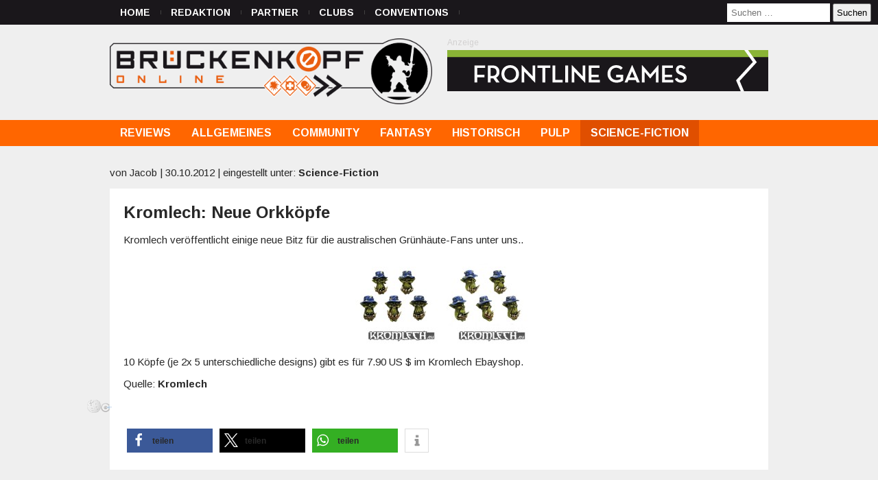

--- FILE ---
content_type: text/html; charset=UTF-8
request_url: https://www.brueckenkopf-online.com/2012/kromlech-neue-orkkopfe-2/
body_size: 15302
content:
<!DOCTYPE html>
<html lang="de">
<head>

    <meta http-equiv="Content-Type" content="text/html; charset=UTF-8"/>

    <title>Kromlech: Neue Orkköpfe  &#8211;  Brückenkopf-Online.com &#8211; das Tabletop-Hobby Portal</title>

    <meta name="viewport" content="width=device-width, initial-scale=1.0">

    <link rel="shortcut icon" href="/favicon.ico" type="image/x-icon">
    <link rel="icon" href="/favicon.ico" type="image/x-icon">

    <link href="https://fonts.googleapis.com/css?family=Arimo:400,400i,700,700i" rel="stylesheet">
    <link rel="stylesheet" type="text/css" href="https://www.brueckenkopf-online.com/wp-content/themes/brueckenkopf/css/jquery.magnific-popup.css"/>
        <link rel="pingback" href="https://www.brueckenkopf-online.com/xmlrpc.php"/>

    <!-- IE 7 and lower -->
    <!--[if lt IE 8]>
    <link rel="stylesheet" type="text/css" href="https://www.brueckenkopf-online.com/wp-content/themes/brueckenkopf/ie.css"/>
    <![endif]-->

        <meta name='robots' content='max-image-preview:large' />
<link rel='dns-prefetch' href='//v0.wordpress.com' />
<link rel="alternate" type="application/rss+xml" title="Brückenkopf-Online.com - das Tabletop-Hobby Portal &raquo; Kromlech: Neue Orkköpfe Kommentar-Feed" href="https://www.brueckenkopf-online.com/2012/kromlech-neue-orkkopfe-2/feed/" />
<link rel='stylesheet' id='style-css' href='https://www.brueckenkopf-online.com/wp-content/themes/brueckenkopf/template.css?ver=6.6.2' type='text/css' media='all' />
<link rel='stylesheet' id='wp-block-library-css' href='https://www.brueckenkopf-online.com/wp-includes/css/dist/block-library/style.css?ver=6.6.2' type='text/css' media='all' />
<link rel='stylesheet' id='mediaelement-css' href='https://www.brueckenkopf-online.com/wp-includes/js/mediaelement/mediaelementplayer-legacy.min.css?ver=4.2.17' type='text/css' media='all' />
<link rel='stylesheet' id='wp-mediaelement-css' href='https://www.brueckenkopf-online.com/wp-includes/js/mediaelement/wp-mediaelement.css?ver=6.6.2' type='text/css' media='all' />
<style id='jetpack-sharing-buttons-style-inline-css' type='text/css'>
.jetpack-sharing-buttons__services-list{display:flex;flex-direction:row;flex-wrap:wrap;gap:0;list-style-type:none;margin:5px;padding:0}.jetpack-sharing-buttons__services-list.has-small-icon-size{font-size:12px}.jetpack-sharing-buttons__services-list.has-normal-icon-size{font-size:16px}.jetpack-sharing-buttons__services-list.has-large-icon-size{font-size:24px}.jetpack-sharing-buttons__services-list.has-huge-icon-size{font-size:36px}@media print{.jetpack-sharing-buttons__services-list{display:none!important}}.editor-styles-wrapper .wp-block-jetpack-sharing-buttons{gap:0;padding-inline-start:0}ul.jetpack-sharing-buttons__services-list.has-background{padding:1.25em 2.375em}
</style>
<style id='classic-theme-styles-inline-css' type='text/css'>
/**
 * These rules are needed for backwards compatibility.
 * They should match the button element rules in the base theme.json file.
 */
.wp-block-button__link {
	color: #ffffff;
	background-color: #32373c;
	border-radius: 9999px; /* 100% causes an oval, but any explicit but really high value retains the pill shape. */

	/* This needs a low specificity so it won't override the rules from the button element if defined in theme.json. */
	box-shadow: none;
	text-decoration: none;

	/* The extra 2px are added to size solids the same as the outline versions.*/
	padding: calc(0.667em + 2px) calc(1.333em + 2px);

	font-size: 1.125em;
}

.wp-block-file__button {
	background: #32373c;
	color: #ffffff;
	text-decoration: none;
}

</style>
<style id='global-styles-inline-css' type='text/css'>
:root{--wp--preset--aspect-ratio--square: 1;--wp--preset--aspect-ratio--4-3: 4/3;--wp--preset--aspect-ratio--3-4: 3/4;--wp--preset--aspect-ratio--3-2: 3/2;--wp--preset--aspect-ratio--2-3: 2/3;--wp--preset--aspect-ratio--16-9: 16/9;--wp--preset--aspect-ratio--9-16: 9/16;--wp--preset--color--black: #000000;--wp--preset--color--cyan-bluish-gray: #abb8c3;--wp--preset--color--white: #ffffff;--wp--preset--color--pale-pink: #f78da7;--wp--preset--color--vivid-red: #cf2e2e;--wp--preset--color--luminous-vivid-orange: #ff6900;--wp--preset--color--luminous-vivid-amber: #fcb900;--wp--preset--color--light-green-cyan: #7bdcb5;--wp--preset--color--vivid-green-cyan: #00d084;--wp--preset--color--pale-cyan-blue: #8ed1fc;--wp--preset--color--vivid-cyan-blue: #0693e3;--wp--preset--color--vivid-purple: #9b51e0;--wp--preset--gradient--vivid-cyan-blue-to-vivid-purple: linear-gradient(135deg,rgba(6,147,227,1) 0%,rgb(155,81,224) 100%);--wp--preset--gradient--light-green-cyan-to-vivid-green-cyan: linear-gradient(135deg,rgb(122,220,180) 0%,rgb(0,208,130) 100%);--wp--preset--gradient--luminous-vivid-amber-to-luminous-vivid-orange: linear-gradient(135deg,rgba(252,185,0,1) 0%,rgba(255,105,0,1) 100%);--wp--preset--gradient--luminous-vivid-orange-to-vivid-red: linear-gradient(135deg,rgba(255,105,0,1) 0%,rgb(207,46,46) 100%);--wp--preset--gradient--very-light-gray-to-cyan-bluish-gray: linear-gradient(135deg,rgb(238,238,238) 0%,rgb(169,184,195) 100%);--wp--preset--gradient--cool-to-warm-spectrum: linear-gradient(135deg,rgb(74,234,220) 0%,rgb(151,120,209) 20%,rgb(207,42,186) 40%,rgb(238,44,130) 60%,rgb(251,105,98) 80%,rgb(254,248,76) 100%);--wp--preset--gradient--blush-light-purple: linear-gradient(135deg,rgb(255,206,236) 0%,rgb(152,150,240) 100%);--wp--preset--gradient--blush-bordeaux: linear-gradient(135deg,rgb(254,205,165) 0%,rgb(254,45,45) 50%,rgb(107,0,62) 100%);--wp--preset--gradient--luminous-dusk: linear-gradient(135deg,rgb(255,203,112) 0%,rgb(199,81,192) 50%,rgb(65,88,208) 100%);--wp--preset--gradient--pale-ocean: linear-gradient(135deg,rgb(255,245,203) 0%,rgb(182,227,212) 50%,rgb(51,167,181) 100%);--wp--preset--gradient--electric-grass: linear-gradient(135deg,rgb(202,248,128) 0%,rgb(113,206,126) 100%);--wp--preset--gradient--midnight: linear-gradient(135deg,rgb(2,3,129) 0%,rgb(40,116,252) 100%);--wp--preset--font-size--small: 13px;--wp--preset--font-size--medium: 20px;--wp--preset--font-size--large: 36px;--wp--preset--font-size--x-large: 42px;--wp--preset--spacing--20: 0.44rem;--wp--preset--spacing--30: 0.67rem;--wp--preset--spacing--40: 1rem;--wp--preset--spacing--50: 1.5rem;--wp--preset--spacing--60: 2.25rem;--wp--preset--spacing--70: 3.38rem;--wp--preset--spacing--80: 5.06rem;--wp--preset--shadow--natural: 6px 6px 9px rgba(0, 0, 0, 0.2);--wp--preset--shadow--deep: 12px 12px 50px rgba(0, 0, 0, 0.4);--wp--preset--shadow--sharp: 6px 6px 0px rgba(0, 0, 0, 0.2);--wp--preset--shadow--outlined: 6px 6px 0px -3px rgba(255, 255, 255, 1), 6px 6px rgba(0, 0, 0, 1);--wp--preset--shadow--crisp: 6px 6px 0px rgba(0, 0, 0, 1);}:where(.is-layout-flex){gap: 0.5em;}:where(.is-layout-grid){gap: 0.5em;}body .is-layout-flex{display: flex;}.is-layout-flex{flex-wrap: wrap;align-items: center;}.is-layout-flex > :is(*, div){margin: 0;}body .is-layout-grid{display: grid;}.is-layout-grid > :is(*, div){margin: 0;}:where(.wp-block-columns.is-layout-flex){gap: 2em;}:where(.wp-block-columns.is-layout-grid){gap: 2em;}:where(.wp-block-post-template.is-layout-flex){gap: 1.25em;}:where(.wp-block-post-template.is-layout-grid){gap: 1.25em;}.has-black-color{color: var(--wp--preset--color--black) !important;}.has-cyan-bluish-gray-color{color: var(--wp--preset--color--cyan-bluish-gray) !important;}.has-white-color{color: var(--wp--preset--color--white) !important;}.has-pale-pink-color{color: var(--wp--preset--color--pale-pink) !important;}.has-vivid-red-color{color: var(--wp--preset--color--vivid-red) !important;}.has-luminous-vivid-orange-color{color: var(--wp--preset--color--luminous-vivid-orange) !important;}.has-luminous-vivid-amber-color{color: var(--wp--preset--color--luminous-vivid-amber) !important;}.has-light-green-cyan-color{color: var(--wp--preset--color--light-green-cyan) !important;}.has-vivid-green-cyan-color{color: var(--wp--preset--color--vivid-green-cyan) !important;}.has-pale-cyan-blue-color{color: var(--wp--preset--color--pale-cyan-blue) !important;}.has-vivid-cyan-blue-color{color: var(--wp--preset--color--vivid-cyan-blue) !important;}.has-vivid-purple-color{color: var(--wp--preset--color--vivid-purple) !important;}.has-black-background-color{background-color: var(--wp--preset--color--black) !important;}.has-cyan-bluish-gray-background-color{background-color: var(--wp--preset--color--cyan-bluish-gray) !important;}.has-white-background-color{background-color: var(--wp--preset--color--white) !important;}.has-pale-pink-background-color{background-color: var(--wp--preset--color--pale-pink) !important;}.has-vivid-red-background-color{background-color: var(--wp--preset--color--vivid-red) !important;}.has-luminous-vivid-orange-background-color{background-color: var(--wp--preset--color--luminous-vivid-orange) !important;}.has-luminous-vivid-amber-background-color{background-color: var(--wp--preset--color--luminous-vivid-amber) !important;}.has-light-green-cyan-background-color{background-color: var(--wp--preset--color--light-green-cyan) !important;}.has-vivid-green-cyan-background-color{background-color: var(--wp--preset--color--vivid-green-cyan) !important;}.has-pale-cyan-blue-background-color{background-color: var(--wp--preset--color--pale-cyan-blue) !important;}.has-vivid-cyan-blue-background-color{background-color: var(--wp--preset--color--vivid-cyan-blue) !important;}.has-vivid-purple-background-color{background-color: var(--wp--preset--color--vivid-purple) !important;}.has-black-border-color{border-color: var(--wp--preset--color--black) !important;}.has-cyan-bluish-gray-border-color{border-color: var(--wp--preset--color--cyan-bluish-gray) !important;}.has-white-border-color{border-color: var(--wp--preset--color--white) !important;}.has-pale-pink-border-color{border-color: var(--wp--preset--color--pale-pink) !important;}.has-vivid-red-border-color{border-color: var(--wp--preset--color--vivid-red) !important;}.has-luminous-vivid-orange-border-color{border-color: var(--wp--preset--color--luminous-vivid-orange) !important;}.has-luminous-vivid-amber-border-color{border-color: var(--wp--preset--color--luminous-vivid-amber) !important;}.has-light-green-cyan-border-color{border-color: var(--wp--preset--color--light-green-cyan) !important;}.has-vivid-green-cyan-border-color{border-color: var(--wp--preset--color--vivid-green-cyan) !important;}.has-pale-cyan-blue-border-color{border-color: var(--wp--preset--color--pale-cyan-blue) !important;}.has-vivid-cyan-blue-border-color{border-color: var(--wp--preset--color--vivid-cyan-blue) !important;}.has-vivid-purple-border-color{border-color: var(--wp--preset--color--vivid-purple) !important;}.has-vivid-cyan-blue-to-vivid-purple-gradient-background{background: var(--wp--preset--gradient--vivid-cyan-blue-to-vivid-purple) !important;}.has-light-green-cyan-to-vivid-green-cyan-gradient-background{background: var(--wp--preset--gradient--light-green-cyan-to-vivid-green-cyan) !important;}.has-luminous-vivid-amber-to-luminous-vivid-orange-gradient-background{background: var(--wp--preset--gradient--luminous-vivid-amber-to-luminous-vivid-orange) !important;}.has-luminous-vivid-orange-to-vivid-red-gradient-background{background: var(--wp--preset--gradient--luminous-vivid-orange-to-vivid-red) !important;}.has-very-light-gray-to-cyan-bluish-gray-gradient-background{background: var(--wp--preset--gradient--very-light-gray-to-cyan-bluish-gray) !important;}.has-cool-to-warm-spectrum-gradient-background{background: var(--wp--preset--gradient--cool-to-warm-spectrum) !important;}.has-blush-light-purple-gradient-background{background: var(--wp--preset--gradient--blush-light-purple) !important;}.has-blush-bordeaux-gradient-background{background: var(--wp--preset--gradient--blush-bordeaux) !important;}.has-luminous-dusk-gradient-background{background: var(--wp--preset--gradient--luminous-dusk) !important;}.has-pale-ocean-gradient-background{background: var(--wp--preset--gradient--pale-ocean) !important;}.has-electric-grass-gradient-background{background: var(--wp--preset--gradient--electric-grass) !important;}.has-midnight-gradient-background{background: var(--wp--preset--gradient--midnight) !important;}.has-small-font-size{font-size: var(--wp--preset--font-size--small) !important;}.has-medium-font-size{font-size: var(--wp--preset--font-size--medium) !important;}.has-large-font-size{font-size: var(--wp--preset--font-size--large) !important;}.has-x-large-font-size{font-size: var(--wp--preset--font-size--x-large) !important;}
:where(.wp-block-post-template.is-layout-flex){gap: 1.25em;}:where(.wp-block-post-template.is-layout-grid){gap: 1.25em;}
:where(.wp-block-columns.is-layout-flex){gap: 2em;}:where(.wp-block-columns.is-layout-grid){gap: 2em;}
:root :where(.wp-block-pullquote){font-size: 1.5em;line-height: 1.6;}
</style>
<link rel='stylesheet' id='contact-form-7-css' href='https://www.brueckenkopf-online.com/wp-content/plugins/contact-form-7/includes/css/styles.css?ver=6.0.3' type='text/css' media='all' />
<link rel='stylesheet' id='borlabs-cookie-css' href='https://www.brueckenkopf-online.com/wp-content/plugins/borlabs-cookie/css/borlabs-cookie.css?ver=1.9.9-1' type='text/css' media='all' />
<style id='borlabs-cookie-inline-css' type='text/css'>
[data-borlabs-cookie-wrap] [data-borlabs-cookie] {background:#f9f9f9 !important; color:#606569 !important;}
[data-borlabs-cookie-wrap] [data-borlabs-cookie] p {color:#606569 !important;}
[data-borlabs-cookie-wrap] [data-borlabs-cookie] p a {color:#288fe9 !important;}
[data-borlabs-cookie-wrap] [data-borlabs-cookie] p.borlabsCookieSubHeadline {background:#eeeeee !important;}
[data-borlabs-cookie-wrap] [data-borlabs-cookie] p.borlabsCookieSuccess {color:#5eb930 !important;}
[data-borlabs-cookie-wrap] [data-borlabs-cookie] [data-borlabs-selection] ul {border-top: 1px solid #f2f2f2 !important; border-left: 1px solid #f2f2f2 !important; border-right: 1px solid #f2f2f2 !important;}
[data-borlabs-cookie-wrap] [data-borlabs-cookie] [data-borlabs-selection] ul li.cookieOption1 {background:#ffffff !important; border-bottom: 1px solid #f2f2f2 !important; color:#606569 !important;}
[data-borlabs-cookie-wrap] [data-borlabs-cookie] [data-borlabs-selection] ul li.cookieOption1:hover {background-color:#288fe9 !important; color:#ffffff !important;}
[data-borlabs-cookie-wrap] [data-borlabs-cookie] [data-borlabs-selection] ul li.cookieOption2 {background:#ffffff !important; border-bottom: 1px solid #f2f2f2 !important; color:#606569 !important;}
[data-borlabs-cookie-wrap] [data-borlabs-cookie] [data-borlabs-selection] ul li.cookieOption2:hover {background-color:#288fe9 !important; color:#ffffff !important;}
[data-borlabs-cookie-wrap] [data-borlabs-cookie] [data-borlabs-selection] ul li.cookieOption3 {background:#ffffff !important; border-bottom: 1px solid #f2f2f2 !important; color:#606569 !important;}
[data-borlabs-cookie-wrap] [data-borlabs-cookie] [data-borlabs-selection] ul li.cookieOption3:hover {background-color:#288fe9 !important; color:#ffffff !important;}
[data-borlabs-cookie-wrap] [data-borlabs-cookie] [data-borlabs-help] a {color:#288fe9 !important;}
.borlabs-cookie-bct-default, [data-borlabs-cookie-opt-out] {background:#efefef !important; color: #666666 !important;}
.borlabs-cookie-bct-default p, [data-borlabs-cookie-opt-out] p {color: #666666 !important;}
.borlabs-cookie-bct-default a[role="button"], [data-borlabs-cookie-opt-out] a[role="button"] {background:#288fe9 !important; color: #ffffff !important;}
.borlabs-cookie-bct-default a[role="button"]:hover, [data-borlabs-cookie-opt-out] a[role="button"]:hover {background:#2875e9 !important; color: #ffffff !important;}
[data-borlabs-cookie-opt-out] [data-borlabs-cookie-opt-out-success] {color: #5eb930 !important;}
</style>
<script type="text/javascript" src="https://www.brueckenkopf-online.com/wp-includes/js/jquery/jquery.js?ver=3.7.1" id="jquery-core-js"></script>
<script type="text/javascript" src="https://www.brueckenkopf-online.com/wp-includes/js/jquery/jquery-migrate.js?ver=3.4.1" id="jquery-migrate-js"></script>
<script type="text/javascript" id="wpgmza_data-js-extra">
/* <![CDATA[ */
var wpgmza_google_api_status = {"message":"Engine is not google-maps","code":"ENGINE_NOT_GOOGLE_MAPS"};
/* ]]> */
</script>
<script type="text/javascript" src="https://www.brueckenkopf-online.com/wp-content/plugins/wp-google-maps/wpgmza_data.js?ver=6.6.2" id="wpgmza_data-js"></script>
<link rel="https://api.w.org/" href="https://www.brueckenkopf-online.com/wp-json/" /><link rel="alternate" title="JSON" type="application/json" href="https://www.brueckenkopf-online.com/wp-json/wp/v2/posts/68006" /><link rel="EditURI" type="application/rsd+xml" title="RSD" href="https://www.brueckenkopf-online.com/xmlrpc.php?rsd" />
<meta name="generator" content="WordPress 6.6.2" />
<link rel="canonical" href="https://www.brueckenkopf-online.com/2012/kromlech-neue-orkkopfe-2/" />
<link rel='shortlink' href='https://wp.me/pihVk-hGS' />
<link rel="alternate" title="oEmbed (JSON)" type="application/json+oembed" href="https://www.brueckenkopf-online.com/wp-json/oembed/1.0/embed?url=https%3A%2F%2Fwww.brueckenkopf-online.com%2F2012%2Fkromlech-neue-orkkopfe-2%2F" />
<link rel="alternate" title="oEmbed (XML)" type="text/xml+oembed" href="https://www.brueckenkopf-online.com/wp-json/oembed/1.0/embed?url=https%3A%2F%2Fwww.brueckenkopf-online.com%2F2012%2Fkromlech-neue-orkkopfe-2%2F&#038;format=xml" />

<!-- This site is using AdRotate v5.8 Professional to display their advertisements - https://ajdg.solutions/ -->
<!-- AdRotate CSS -->
<style type="text/css" media="screen">
	.g { margin:0px; padding:0px; overflow:hidden; line-height:1; zoom:1; }
	.g img { height:auto; }
	.g-col { position:relative; float:left; }
	.g-col:first-child { margin-left: 0; }
	.g-col:last-child { margin-right: 0; }
	@media only screen and (max-width: 480px) {
		.g-col, .g-dyn, .g-single { width:100%; margin-left:0; margin-right:0; }
	}
</style>
<!-- /AdRotate CSS -->

<style type="text/css" media="screen">input#akismet_privacy_check { float: left; margin: 7px 7px 7px 0; width: 13px; }</style><style type="text/css">.recentcomments a{display:inline !important;padding:0 !important;margin:0 !important;}</style>
<!-- START - Open Graph and Twitter Card Tags 3.3.5 -->
 <!-- Facebook Open Graph -->
  <meta property="og:locale" content="de_DE"/>
  <meta property="og:site_name" content="Brückenkopf-Online.com - das Tabletop-Hobby Portal"/>
  <meta property="og:title" content="Kromlech: Neue Orkköpfe"/>
  <meta property="og:url" content="https://www.brueckenkopf-online.com/2012/kromlech-neue-orkkopfe-2/"/>
  <meta property="og:type" content="article"/>
  <meta property="og:description" content="Kromlech veröffentlicht einige neue Bitz für die australischen Grünhäute-Fans unter uns.."/>
  <meta property="og:image" content="https://www.brueckenkopf-online.com/wp-content/uploads/2012/10/KL_Orcs-ANZAC-Köpfe2.jpg"/>
  <meta property="og:image:url" content="https://www.brueckenkopf-online.com/wp-content/uploads/2012/10/KL_Orcs-ANZAC-Köpfe2.jpg"/>
  <meta property="og:image:secure_url" content="https://www.brueckenkopf-online.com/wp-content/uploads/2012/10/KL_Orcs-ANZAC-Köpfe2.jpg"/>
  <meta property="article:published_time" content="2012-10-30T00:00:01+01:00"/>
  <meta property="article:modified_time" content="2012-10-29T19:14:28+01:00" />
  <meta property="og:updated_time" content="2012-10-29T19:14:28+01:00" />
  <meta property="article:section" content="Science-Fiction"/>
  <meta property="article:publisher" content="https://www.facebook.com/brueckenkopf.online/"/>
 <!-- Google+ / Schema.org -->
 <!-- Twitter Cards -->
  <meta name="twitter:title" content="Kromlech: Neue Orkköpfe"/>
  <meta name="twitter:url" content="https://www.brueckenkopf-online.com/2012/kromlech-neue-orkkopfe-2/"/>
  <meta name="twitter:description" content="Kromlech veröffentlicht einige neue Bitz für die australischen Grünhäute-Fans unter uns.."/>
  <meta name="twitter:image" content="https://www.brueckenkopf-online.com/wp-content/uploads/2012/10/KL_Orcs-ANZAC-Köpfe2.jpg"/>
  <meta name="twitter:card" content="summary_large_image"/>
 <!-- SEO -->
 <!-- Misc. tags -->
 <!-- is_singular -->
<!-- END - Open Graph and Twitter Card Tags 3.3.5 -->
	

    
    <script type="text/javascript" src="https://www.brueckenkopf-online.com/wp-content/themes/brueckenkopf/js/modernizr.custom.26633.js"></script>
    <script type="text/javascript" src="https://www.brueckenkopf-online.com/wp-content/themes/brueckenkopf/js/jquery.magnific-popup.js"></script>
    <script type="text/javascript" src="https://www.brueckenkopf-online.com/wp-content/themes/brueckenkopf/js/main.js"></script>
	
</head>
<body class="">

<nav id="access-top" role="navigation">
    <div class="menu-seiten-container"><ul id="menu-seiten" class="menu"><li id="menu-item-212551" class="menu-item menu-item-type-custom menu-item-object-custom menu-item-home menu-item-212551"><a href="https://www.brueckenkopf-online.com/">Home</a></li>
<li id="menu-item-39698" class="menu-item menu-item-type-post_type menu-item-object-page menu-item-39698"><a href="https://www.brueckenkopf-online.com/unsere-redaktion/">Redaktion</a></li>
<li id="menu-item-39695" class="menu-item menu-item-type-post_type menu-item-object-page menu-item-39695"><a href="https://www.brueckenkopf-online.com/partner/">Partner</a></li>
<li id="menu-item-41164" class="menu-item menu-item-type-post_type menu-item-object-page menu-item-41164"><a href="https://www.brueckenkopf-online.com/communities/">Clubs</a></li>
<li id="menu-item-579983" class="menu-item menu-item-type-post_type menu-item-object-page menu-item-579983"><a href="https://www.brueckenkopf-online.com/conventions/">Conventions</a></li>
</ul></div>    <div class="top-search-form">
        <form role="search" method="get" class="search-form" action="https://www.brueckenkopf-online.com/">
				<label>
					<span class="screen-reader-text">Suche nach:</span>
					<input type="search" class="search-field" placeholder="Suchen …" value="" name="s" />
				</label>
				<input type="submit" class="search-submit" value="Suchen" />
			</form>    </div>
</nav>

<div id="header">
    <a id="logo" href="https://www.brueckenkopf-online.com"><img src="https://www.brueckenkopf-online.com/wp-content/themes/brueckenkopf/img/logo.png"></a>
    <div class="g g-1"><div class="g-single a-35"><a class="gofollow" data-track="MzUsMSwxLDYw" href="https://www.frontlinegames.de/" target="_blank"><img src="https://www.brueckenkopf-online.com/wp-content/adds/BK2016_standard_frontline_201709_news.png" border="0"></a></div></div></div>
<!-- header -->

<nav id="access" role="navigation">
    <div class="menu-kategorien-container"><ul id="menu-kategorien" class="menu"><li id="menu-item-212561" class="menu-item menu-item-type-taxonomy menu-item-object-category menu-item-has-children menu-item-212561"><a href="https://www.brueckenkopf-online.com/category/allgemein/reviews/">Reviews</a>
<ul class="sub-menu">
	<li id="menu-item-425804" class="menu-item menu-item-type-taxonomy menu-item-object-category menu-item-425804"><a href="https://www.brueckenkopf-online.com/category/allgemein/reviews/unboxings/">Unboxings</a></li>
</ul>
</li>
<li id="menu-item-40232" class="menu-item menu-item-type-taxonomy menu-item-object-category menu-item-has-children menu-item-40232"><a href="https://www.brueckenkopf-online.com/category/allgemein/">Allgemeines</a>
<ul class="sub-menu">
	<li id="menu-item-340338" class="menu-item menu-item-type-taxonomy menu-item-object-category menu-item-340338"><a href="https://www.brueckenkopf-online.com/category/allgemein/3d-druck/">3D-Druck</a></li>
	<li id="menu-item-76643" class="menu-item menu-item-type-taxonomy menu-item-object-category menu-item-76643"><a href="https://www.brueckenkopf-online.com/category/allgemein/brettspiele/">Brettspiele</a></li>
	<li id="menu-item-76644" class="menu-item menu-item-type-taxonomy menu-item-object-category menu-item-76644"><a href="https://www.brueckenkopf-online.com/category/allgemein/kickstarter-allgemein/">Crowdfunding</a></li>
	<li id="menu-item-355366" class="menu-item menu-item-type-taxonomy menu-item-object-category menu-item-355366"><a href="https://www.brueckenkopf-online.com/category/allgemein/patreon/">Patreon</a></li>
	<li id="menu-item-55884" class="menu-item menu-item-type-taxonomy menu-item-object-category menu-item-55884"><a href="https://www.brueckenkopf-online.com/category/allgemein/bases/">Bases</a></li>
	<li id="menu-item-40234" class="menu-item menu-item-type-taxonomy menu-item-object-category menu-item-40234"><a href="https://www.brueckenkopf-online.com/category/allgemein/terrain-gelande/">Terrain / Gelände</a></li>
	<li id="menu-item-534931" class="menu-item menu-item-type-taxonomy menu-item-object-category menu-item-534931"><a href="https://www.brueckenkopf-online.com/category/allgemein/zubehor-allgemein/">Zubehör</a></li>
	<li id="menu-item-73540" class="menu-item menu-item-type-taxonomy menu-item-object-category menu-item-73540"><a href="https://www.brueckenkopf-online.com/category/community/hobbykeller/">Hobbykeller</a></li>
	<li id="menu-item-40235" class="menu-item menu-item-type-taxonomy menu-item-object-category menu-item-40235"><a href="https://www.brueckenkopf-online.com/category/allgemein/tut/">Tutorials</a></li>
	<li id="menu-item-40236" class="menu-item menu-item-type-taxonomy menu-item-object-category menu-item-40236"><a href="https://www.brueckenkopf-online.com/category/allgemein/watchdog/">Watchdog</a></li>
</ul>
</li>
<li id="menu-item-40238" class="menu-item menu-item-type-taxonomy menu-item-object-category menu-item-has-children menu-item-40238"><a href="https://www.brueckenkopf-online.com/category/community/">Community</a>
<ul class="sub-menu">
	<li id="menu-item-40239" class="menu-item menu-item-type-taxonomy menu-item-object-category menu-item-40239"><a href="https://www.brueckenkopf-online.com/category/community/clubs/">Clubs</a></li>
	<li id="menu-item-136258" class="menu-item menu-item-type-taxonomy menu-item-object-category menu-item-136258"><a href="https://www.brueckenkopf-online.com/category/community/malwettbewerbe/">Malwettbewerbe</a></li>
	<li id="menu-item-45127" class="menu-item menu-item-type-taxonomy menu-item-object-category menu-item-45127"><a href="https://www.brueckenkopf-online.com/category/allgemein/magazine-allgemein/">Magazine</a></li>
	<li id="menu-item-198320" class="menu-item menu-item-type-taxonomy menu-item-object-category menu-item-198320"><a href="https://www.brueckenkopf-online.com/category/allgemein/tabletop-insider/">Tabletop Insider</a></li>
	<li id="menu-item-427330" class="menu-item menu-item-type-taxonomy menu-item-object-category menu-item-427330"><a href="https://www.brueckenkopf-online.com/category/allgemein/podcasts/">Podcasts</a></li>
	<li id="menu-item-40241" class="menu-item menu-item-type-taxonomy menu-item-object-category menu-item-40241"><a href="https://www.brueckenkopf-online.com/category/community/veranstaltungen/">Veranstaltungen</a></li>
	<li id="menu-item-215845" class="menu-item menu-item-type-taxonomy menu-item-object-category menu-item-215845"><a href="https://www.brueckenkopf-online.com/category/community/hamburger-tactica/">Hamburger Tactica</a></li>
	<li id="menu-item-40240" class="menu-item menu-item-type-taxonomy menu-item-object-category menu-item-40240"><a href="https://www.brueckenkopf-online.com/category/community/rpc-t3g/">Role Play Convention</a></li>
	<li id="menu-item-198318" class="menu-item menu-item-type-taxonomy menu-item-object-category menu-item-198318"><a href="https://www.brueckenkopf-online.com/category/community/salute/">Salute</a></li>
	<li id="menu-item-198319" class="menu-item menu-item-type-taxonomy menu-item-object-category menu-item-198319"><a href="https://www.brueckenkopf-online.com/category/community/spiel/">SPIEL</a></li>
</ul>
</li>
<li id="menu-item-40243" class="menu-item menu-item-type-taxonomy menu-item-object-category menu-item-has-children menu-item-40243"><a href="https://www.brueckenkopf-online.com/category/fantasy/">Fantasy</a>
<ul class="sub-menu">
	<li id="menu-item-499072" class="menu-item menu-item-type-taxonomy menu-item-object-category menu-item-499072"><a href="https://www.brueckenkopf-online.com/category/fantasy/a-song-of-ice-and-fire/">A Song of Ice and Fire</a></li>
	<li id="menu-item-180028" class="menu-item menu-item-type-taxonomy menu-item-object-category menu-item-180028"><a href="https://www.brueckenkopf-online.com/category/fantasy/arcworlde/">Arcworlde</a></li>
	<li id="menu-item-40245" class="menu-item menu-item-type-taxonomy menu-item-object-category menu-item-40245"><a href="https://www.brueckenkopf-online.com/category/fantasy/bloodbowl/">Blood Bowl / Fantasy Football</a></li>
	<li id="menu-item-110076" class="menu-item menu-item-type-taxonomy menu-item-object-category menu-item-110076"><a href="https://www.brueckenkopf-online.com/category/fantasy/bushido/">Bushido</a></li>
	<li id="menu-item-60789" class="menu-item menu-item-type-taxonomy menu-item-object-category menu-item-60789"><a href="https://www.brueckenkopf-online.com/category/fantasy/carnevale/">Carnevale</a></li>
	<li id="menu-item-236129" class="menu-item menu-item-type-taxonomy menu-item-object-category menu-item-236129"><a href="https://www.brueckenkopf-online.com/category/fantasy/conquest/">Conquest</a></li>
	<li id="menu-item-54656" class="menu-item menu-item-type-taxonomy menu-item-object-category menu-item-54656"><a href="https://www.brueckenkopf-online.com/category/fantasy/banelegions/">Darklands</a></li>
	<li id="menu-item-40246" class="menu-item menu-item-type-taxonomy menu-item-object-category menu-item-40246"><a href="https://www.brueckenkopf-online.com/category/fantasy/freebooters-fate-fantasy/">Freebooters Fate</a></li>
	<li id="menu-item-169803" class="menu-item menu-item-type-taxonomy menu-item-object-category menu-item-169803"><a href="https://www.brueckenkopf-online.com/category/fantasy/frostgrave/">Frostgrave</a></li>
	<li id="menu-item-40248" class="menu-item menu-item-type-taxonomy menu-item-object-category menu-item-40248"><a href="https://www.brueckenkopf-online.com/category/fantasy/lotr/">Herr der Ringe</a></li>
	<li id="menu-item-40249" class="menu-item menu-item-type-taxonomy menu-item-object-category menu-item-40249"><a href="https://www.brueckenkopf-online.com/category/fantasy/mantic-fantasy/">Kings of War / Dungeon Saga</a></li>
	<li id="menu-item-40250" class="menu-item menu-item-type-taxonomy menu-item-object-category menu-item-40250"><a href="https://www.brueckenkopf-online.com/category/fantasy/malifaux-fantasy-2/">Malifaux</a></li>
	<li id="menu-item-236125" class="menu-item menu-item-type-taxonomy menu-item-object-category menu-item-236125"><a href="https://www.brueckenkopf-online.com/category/fantasy/summoners/">Summoners</a></li>
	<li id="menu-item-533333" class="menu-item menu-item-type-taxonomy menu-item-object-category menu-item-533333"><a href="https://www.brueckenkopf-online.com/category/fantasy/warcrow/">Warcrow</a></li>
	<li id="menu-item-40252" class="menu-item menu-item-type-taxonomy menu-item-object-category menu-item-40252"><a href="https://www.brueckenkopf-online.com/category/fantasy/whfb/">Warhammer / Age of Sigmar</a></li>
	<li id="menu-item-40790" class="menu-item menu-item-type-taxonomy menu-item-object-category menu-item-40790"><a href="https://www.brueckenkopf-online.com/category/fantasy/warmachine-hordes/">Warmachine</a></li>
</ul>
</li>
<li id="menu-item-40254" class="menu-item menu-item-type-taxonomy menu-item-object-category menu-item-has-children menu-item-40254"><a href="https://www.brueckenkopf-online.com/category/historisch/">Historisch</a>
<ul class="sub-menu">
	<li id="menu-item-40258" class="menu-item menu-item-type-taxonomy menu-item-object-category menu-item-40258"><a href="https://www.brueckenkopf-online.com/category/historisch/warlordgames/">Bolt Action</a></li>
	<li id="menu-item-40256" class="menu-item menu-item-type-taxonomy menu-item-object-category menu-item-40256"><a href="https://www.brueckenkopf-online.com/category/historisch/fow/">Flames of War</a></li>
	<li id="menu-item-427327" class="menu-item menu-item-type-taxonomy menu-item-object-category menu-item-427327"><a href="https://www.brueckenkopf-online.com/category/historisch/muskets-tomahawks/">Muskets &amp; Tomahawks</a></li>
	<li id="menu-item-68334" class="menu-item menu-item-type-taxonomy menu-item-object-category menu-item-68334"><a href="https://www.brueckenkopf-online.com/category/historisch/saga/">Saga</a></li>
	<li id="menu-item-185885" class="menu-item menu-item-type-taxonomy menu-item-object-category menu-item-185885"><a href="https://www.brueckenkopf-online.com/category/historisch/antike/">Antike</a></li>
	<li id="menu-item-185882" class="menu-item menu-item-type-taxonomy menu-item-object-category menu-item-185882"><a href="https://www.brueckenkopf-online.com/category/historisch/mittelalter/">Mittelalter</a></li>
	<li id="menu-item-185884" class="menu-item menu-item-type-taxonomy menu-item-object-category menu-item-185884"><a href="https://www.brueckenkopf-online.com/category/historisch/napoleonisch/">Napoleonisch</a></li>
	<li id="menu-item-185881" class="menu-item menu-item-type-taxonomy menu-item-object-category menu-item-185881"><a href="https://www.brueckenkopf-online.com/category/historisch/wild-west/">Wild West</a></li>
	<li id="menu-item-218399" class="menu-item menu-item-type-taxonomy menu-item-object-category menu-item-218399"><a href="https://www.brueckenkopf-online.com/category/historisch/weltkriege/">Weltkriege</a></li>
	<li id="menu-item-185883" class="menu-item menu-item-type-taxonomy menu-item-object-category menu-item-185883"><a href="https://www.brueckenkopf-online.com/category/historisch/modern-war/">Modern War</a></li>
</ul>
</li>
<li id="menu-item-40259" class="menu-item menu-item-type-taxonomy menu-item-object-category menu-item-has-children menu-item-40259"><a href="https://www.brueckenkopf-online.com/category/pulp-2/">Pulp</a>
<ul class="sub-menu">
	<li id="menu-item-67920" class="menu-item menu-item-type-taxonomy menu-item-object-category menu-item-67920"><a href="https://www.brueckenkopf-online.com/category/pulp-2/arkham-city/">Batman / DC</a></li>
	<li id="menu-item-40260" class="menu-item menu-item-type-taxonomy menu-item-object-category menu-item-40260"><a href="https://www.brueckenkopf-online.com/category/pulp-2/dystopian-wars/">Dystopian Wars</a></li>
	<li id="menu-item-340337" class="menu-item menu-item-type-taxonomy menu-item-object-category menu-item-340337"><a href="https://www.brueckenkopf-online.com/category/pulp-2/judge-dredd/">Judge Dredd</a></li>
	<li id="menu-item-255154" class="menu-item menu-item-type-taxonomy menu-item-object-category menu-item-255154"><a href="https://www.brueckenkopf-online.com/category/pulp-2/konflikt47/">Konflikt ’47</a></li>
	<li id="menu-item-179930" class="menu-item menu-item-type-taxonomy menu-item-object-category menu-item-179930"><a href="https://www.brueckenkopf-online.com/category/pulp-2/marvel/">Marvel</a></li>
	<li id="menu-item-40262" class="menu-item menu-item-type-taxonomy menu-item-object-category menu-item-40262"><a href="https://www.brueckenkopf-online.com/category/pulp-2/steampunk-fantasy/">Steampunk</a></li>
	<li id="menu-item-564646" class="menu-item menu-item-type-taxonomy menu-item-object-category menu-item-564646"><a href="https://www.brueckenkopf-online.com/category/pulp-2/trench-crusade/">Trench Crusade</a></li>
	<li id="menu-item-342849" class="menu-item menu-item-type-taxonomy menu-item-object-category menu-item-342849"><a href="https://www.brueckenkopf-online.com/category/pulp-2/weird-war/">Weird War</a></li>
	<li id="menu-item-110077" class="menu-item menu-item-type-taxonomy menu-item-object-category menu-item-110077"><a href="https://www.brueckenkopf-online.com/category/pulp-2/wolsung-pulp-2/">Wolsung</a></li>
</ul>
</li>
<li id="menu-item-40263" class="menu-item menu-item-type-taxonomy menu-item-object-category current-post-ancestor current-menu-parent current-post-parent menu-item-has-children menu-item-40263"><a href="https://www.brueckenkopf-online.com/category/sci-fi/">Science-Fiction</a>
<ul class="sub-menu">
	<li id="menu-item-504294" class="menu-item menu-item-type-taxonomy menu-item-object-category menu-item-504294"><a href="https://www.brueckenkopf-online.com/category/sci-fi/battletech/">Battletech</a></li>
	<li id="menu-item-483423" class="menu-item menu-item-type-taxonomy menu-item-object-category menu-item-483423"><a href="https://www.brueckenkopf-online.com/category/sci-fi/cyberpunk/">Cyberpunk</a></li>
	<li id="menu-item-100401" class="menu-item menu-item-type-taxonomy menu-item-object-category menu-item-100401"><a href="https://www.brueckenkopf-online.com/category/sci-fi/dreadball-sci-fi-sport/">Dreadball / Sci-Fi Sport</a></li>
	<li id="menu-item-58007" class="menu-item menu-item-type-taxonomy menu-item-object-category menu-item-58007"><a href="https://www.brueckenkopf-online.com/category/sci-fi/drop-cmdr/">Dropzone Commander</a></li>
	<li id="menu-item-212824" class="menu-item menu-item-type-taxonomy menu-item-object-category menu-item-212824"><a href="https://www.brueckenkopf-online.com/category/sci-fi/dropfleet-commander/">Dropfleet Commander</a></li>
	<li id="menu-item-483424" class="menu-item menu-item-type-taxonomy menu-item-object-category menu-item-483424"><a href="https://www.brueckenkopf-online.com/category/sci-fi/horus-heresy/">Horus Heresy</a></li>
	<li id="menu-item-40268" class="menu-item menu-item-type-taxonomy menu-item-object-category menu-item-40268"><a href="https://www.brueckenkopf-online.com/category/sci-fi/infinity-sci-fi/">Infinity</a></li>
	<li id="menu-item-427326" class="menu-item menu-item-type-taxonomy menu-item-object-category menu-item-427326"><a href="https://www.brueckenkopf-online.com/category/sci-fi/necromunda/">Necromunda</a></li>
	<li id="menu-item-355367" class="menu-item menu-item-type-taxonomy menu-item-object-category menu-item-355367"><a href="https://www.brueckenkopf-online.com/category/sci-fi/rapture/">Rapture</a></li>
	<li id="menu-item-427329" class="menu-item menu-item-type-taxonomy menu-item-object-category menu-item-427329"><a href="https://www.brueckenkopf-online.com/category/sci-fi/stargrave/">Stargrave</a></li>
	<li id="menu-item-107541" class="menu-item menu-item-type-taxonomy menu-item-object-category menu-item-107541"><a href="https://www.brueckenkopf-online.com/category/sci-fi/star-wars-x-wing/">Star Wars</a></li>
	<li id="menu-item-40270" class="menu-item menu-item-type-taxonomy menu-item-object-category menu-item-40270"><a href="https://www.brueckenkopf-online.com/category/sci-fi/wh40k/">Warhammer 40.000</a></li>
	<li id="menu-item-40271" class="menu-item menu-item-type-taxonomy menu-item-object-category menu-item-40271"><a href="https://www.brueckenkopf-online.com/category/sci-fi/warpath-sci-fi/">Warpath / Deadzone</a></li>
	<li id="menu-item-138262" class="menu-item menu-item-type-taxonomy menu-item-object-category menu-item-138262"><a href="https://www.brueckenkopf-online.com/category/sci-fi/wild-west-exodus/">Wild West Exodus</a></li>
</ul>
</li>
</ul></div>    <div id="mobile-menu-button">Allgemeines</div>
</nav>
<!-- #access -->

<div id="wrapper" class="clearfix">
    <div class="g g-4"><div class="g-single a-91"><a class="gofollow" data-track="OTEsNCwxLDYw" href="https://gamefound.com/de/projects/mb/xil-the-boardgame" target="_blank"><img src="https://www.brueckenkopf-online.com/wp-content/uploads/2025/12/Taschengelddieb-2-1_2025-12-01-Werbung-BK-XIL.png" border="0"></a></div></div>
    <div id="main" class="single">
        <div class="content">
            
            <div id="meta">
                <p>von Jacob | 30.10.2012 |
                eingestellt unter: <a href="https://www.brueckenkopf-online.com/category/sci-fi/" rel="category tag">Science-Fiction</a></p>
            </div>
            <div class="entry">
                <h1>Kromlech: Neue Orkköpfe</h1>
                <p>Kromlech veröffentlicht einige neue Bitz für die australischen Grünhäute-Fans unter uns..</p>
<p><span id="more-68006"></span></p>
<p style="text-align: center;"><a href="https://www.brueckenkopf-online.com/wp-content/uploads/2012/10/KL_Orcs-ANZAC-Köpfe2.jpg"><img decoding="async" class="alignnone size-thumbnail wp-image-68034" title="KL_Orcs ANZAC Köpfe2" src="https://www.brueckenkopf-online.com/wp-content/uploads/2012/10/KL_Orcs-ANZAC-Köpfe2-128x128.jpg" alt="KL_Orcs ANZAC Köpfe2" width="128" height="128" srcset="https://www.brueckenkopf-online.com/wp-content/uploads/2012/10/KL_Orcs-ANZAC-Köpfe2-128x128.jpg 128w, https://www.brueckenkopf-online.com/wp-content/uploads/2012/10/KL_Orcs-ANZAC-Köpfe2-250x250.jpg 250w, https://www.brueckenkopf-online.com/wp-content/uploads/2012/10/KL_Orcs-ANZAC-Köpfe2-36x36.jpg 36w, https://www.brueckenkopf-online.com/wp-content/uploads/2012/10/KL_Orcs-ANZAC-Köpfe2.jpg 400w" sizes="(max-width: 128px) 100vw, 128px" /></a> <a href="https://www.brueckenkopf-online.com/wp-content/uploads/2012/10/KL_Orcs-ANZAC-Köpfe.jpg"><img decoding="async" class="alignnone size-thumbnail wp-image-68035" title="KL_Orcs ANZAC Köpfe" src="https://www.brueckenkopf-online.com/wp-content/uploads/2012/10/KL_Orcs-ANZAC-Köpfe-128x128.jpg" alt="KL_Orcs ANZAC Köpfe" width="128" height="128" srcset="https://www.brueckenkopf-online.com/wp-content/uploads/2012/10/KL_Orcs-ANZAC-Köpfe-128x128.jpg 128w, https://www.brueckenkopf-online.com/wp-content/uploads/2012/10/KL_Orcs-ANZAC-Köpfe-250x250.jpg 250w, https://www.brueckenkopf-online.com/wp-content/uploads/2012/10/KL_Orcs-ANZAC-Köpfe-36x36.jpg 36w, https://www.brueckenkopf-online.com/wp-content/uploads/2012/10/KL_Orcs-ANZAC-Köpfe.jpg 400w" sizes="(max-width: 128px) 100vw, 128px" /></a></p>
<p>10 Köpfe (je 2x 5 unterschiedliche designs) gibt es für 7.90 US $ im Kromlech Ebayshop.</p>
<p>Quelle: <a href="http://kromlech.eu/?p=768" target="_blank">Kromlech</a></p>
<p><span class="smarterwiki-popup-bubble smarterwiki-popup-bubble-active smarterwiki-popup-bubble-flipped" style="top: 42px; left: 528px; margin-left: -53px; opacity: 0.25;"><span class="smarterwiki-popup-bubble-body"><span class="smarterwiki-popup-bubble-links-container"><span class="smarterwiki-popup-bubble-links"><span class="smarterwiki-popup-bubble-links-row"><a class="smarterwiki-popup-bubble-link" title="Search DuckDuckGo" href="http://duckduckgo.com/?q=Kromlech%20ver%C3%B6ffentlicht%20einige%20neue%20Bitz%20f%C3%BCr%20die%20australischen%20Gr%C3%BCnh%C3%A4ute-Fans%20unter%20uns.." target="_blank"><img decoding="async" class="smarterwiki-popup-bubble-link-favicon" src="https://ff.duckduckgo.com/favicon.ico" alt="" /></a><a class="smarterwiki-popup-bubble-link" title="Search Wikipedia" href="http://www.google.com/search?hl=com&amp;btnI=I'm+Feeling+Lucky&amp;q=Kromlech%20ver%C3%B6ffentlicht%20einige%20neue%20Bitz%20f%C3%BCr%20die%20australischen%20Gr%C3%BCnh%C3%A4ute-Fans%20unter%20uns..+wikipedia" target="_blank"><img decoding="async" class="smarterwiki-popup-bubble-link-favicon" src="[data-uri]" alt="" /></a></span><span class="smarterwiki-popup-bubble-links-row"><a class="smarterwiki-popup-bubble-link" title="Search Google" href="http://www.google.com/search?q=Kromlech%20ver%C3%B6ffentlicht%20einige%20neue%20Bitz%20f%C3%BCr%20die%20australischen%20Gr%C3%BCnh%C3%A4ute-Fans%20unter%20uns.." target="_blank"><img decoding="async" class="smarterwiki-popup-bubble-link-favicon" src="https://www.google.com/favicon.ico" alt="" /></a><a class="smarterwiki-popup-bubble-link" title="Search Surf Canyon" href="http://search.surfcanyon.com/search?f=nrl1&amp;q=Kromlech%20ver%C3%B6ffentlicht%20einige%20neue%20Bitz%20f%C3%BCr%20die%20australischen%20Gr%C3%BCnh%C3%A4ute-Fans%20unter%20uns..&amp;partner=fastestfox" target="_blank"><img decoding="async" class="smarterwiki-popup-bubble-link-favicon" src="[data-uri]%3D%3D" alt="" /></a></span></span></span></span></span></p>
<div class="shariff shariff-align-flex-start shariff-widget-align-flex-start"><ul class="shariff-buttons theme-default orientation-horizontal buttonsize-medium"><li class="shariff-button facebook shariff-nocustomcolor" style="background-color:#4273c8"><a href="https://www.facebook.com/sharer/sharer.php?u=https%3A%2F%2Fwww.brueckenkopf-online.com%2F2012%2Fkromlech-neue-orkkopfe-2%2F" title="Bei Facebook teilen" aria-label="Bei Facebook teilen" role="button" rel="nofollow" class="shariff-link" style="; background-color:#3b5998; color:#fff" target="_blank"><span class="shariff-icon" style=""><svg width="32px" height="20px" xmlns="http://www.w3.org/2000/svg" viewBox="0 0 18 32"><path fill="#3b5998" d="M17.1 0.2v4.7h-2.8q-1.5 0-2.1 0.6t-0.5 1.9v3.4h5.2l-0.7 5.3h-4.5v13.6h-5.5v-13.6h-4.5v-5.3h4.5v-3.9q0-3.3 1.9-5.2t5-1.8q2.6 0 4.1 0.2z"/></svg></span><span class="shariff-text">teilen</span>&nbsp;</a></li><li class="shariff-button twitter shariff-nocustomcolor" style="background-color:#595959"><a href="https://twitter.com/share?url=https%3A%2F%2Fwww.brueckenkopf-online.com%2F2012%2Fkromlech-neue-orkkopfe-2%2F&text=Kromlech%3A%20Neue%20Orkk%C3%B6pfe" title="Bei X teilen" aria-label="Bei X teilen" role="button" rel="noopener nofollow" class="shariff-link" style="; background-color:#000; color:#fff" target="_blank"><span class="shariff-icon" style=""><svg width="32px" height="20px" xmlns="http://www.w3.org/2000/svg" viewBox="0 0 24 24"><path fill="#000" d="M14.258 10.152L23.176 0h-2.113l-7.747 8.813L7.133 0H0l9.352 13.328L0 23.973h2.113l8.176-9.309 6.531 9.309h7.133zm-2.895 3.293l-.949-1.328L2.875 1.56h3.246l6.086 8.523.945 1.328 7.91 11.078h-3.246zm0 0"/></svg></span><span class="shariff-text">teilen</span>&nbsp;</a></li><li class="shariff-button whatsapp shariff-nocustomcolor" style="background-color:#5cbe4a"><a href="https://api.whatsapp.com/send?text=https%3A%2F%2Fwww.brueckenkopf-online.com%2F2012%2Fkromlech-neue-orkkopfe-2%2F%20Kromlech%3A%20Neue%20Orkk%C3%B6pfe" title="Bei Whatsapp teilen" aria-label="Bei Whatsapp teilen" role="button" rel="noopener nofollow" class="shariff-link" style="; background-color:#34af23; color:#fff" target="_blank"><span class="shariff-icon" style=""><svg width="32px" height="20px" xmlns="http://www.w3.org/2000/svg" viewBox="0 0 32 32"><path fill="#34af23" d="M17.6 17.4q0.2 0 1.7 0.8t1.6 0.9q0 0.1 0 0.3 0 0.6-0.3 1.4-0.3 0.7-1.3 1.2t-1.8 0.5q-1 0-3.4-1.1-1.7-0.8-3-2.1t-2.6-3.3q-1.3-1.9-1.3-3.5v-0.1q0.1-1.6 1.3-2.8 0.4-0.4 0.9-0.4 0.1 0 0.3 0t0.3 0q0.3 0 0.5 0.1t0.3 0.5q0.1 0.4 0.6 1.6t0.4 1.3q0 0.4-0.6 1t-0.6 0.8q0 0.1 0.1 0.3 0.6 1.3 1.8 2.4 1 0.9 2.7 1.8 0.2 0.1 0.4 0.1 0.3 0 1-0.9t0.9-0.9zM14 26.9q2.3 0 4.3-0.9t3.6-2.4 2.4-3.6 0.9-4.3-0.9-4.3-2.4-3.6-3.6-2.4-4.3-0.9-4.3 0.9-3.6 2.4-2.4 3.6-0.9 4.3q0 3.6 2.1 6.6l-1.4 4.2 4.3-1.4q2.8 1.9 6.2 1.9zM14 2.2q2.7 0 5.2 1.1t4.3 2.9 2.9 4.3 1.1 5.2-1.1 5.2-2.9 4.3-4.3 2.9-5.2 1.1q-3.5 0-6.5-1.7l-7.4 2.4 2.4-7.2q-1.9-3.2-1.9-6.9 0-2.7 1.1-5.2t2.9-4.3 4.3-2.9 5.2-1.1z"/></svg></span><span class="shariff-text">teilen</span>&nbsp;</a></li><li class="shariff-button info shariff-nocustomcolor" style="background-color:#eee"><a href="http://ct.de/-2467514" title="Weitere Informationen" aria-label="Weitere Informationen" role="button" rel="noopener " class="shariff-link" style="; background-color:#fff; color:#fff" target="_blank"><span class="shariff-icon" style=""><svg width="32px" height="20px" xmlns="http://www.w3.org/2000/svg" viewBox="0 0 11 32"><path fill="#999" d="M11.4 24v2.3q0 0.5-0.3 0.8t-0.8 0.4h-9.1q-0.5 0-0.8-0.4t-0.4-0.8v-2.3q0-0.5 0.4-0.8t0.8-0.4h1.1v-6.8h-1.1q-0.5 0-0.8-0.4t-0.4-0.8v-2.3q0-0.5 0.4-0.8t0.8-0.4h6.8q0.5 0 0.8 0.4t0.4 0.8v10.3h1.1q0.5 0 0.8 0.4t0.3 0.8zM9.2 3.4v3.4q0 0.5-0.4 0.8t-0.8 0.4h-4.6q-0.4 0-0.8-0.4t-0.4-0.8v-3.4q0-0.4 0.4-0.8t0.8-0.4h4.6q0.5 0 0.8 0.4t0.4 0.8z"/></svg></span></a></li></ul></div>            </div>
                        <div class="entry author-meta">
                <div class="author-meta-avatar"><img alt='' src='https://secure.gravatar.com/avatar/191f1a005d52a6fc03eedb27f74fd887?s=90&#038;d=retro&#038;r=pg' srcset='https://secure.gravatar.com/avatar/191f1a005d52a6fc03eedb27f74fd887?s=180&#038;d=retro&#038;r=pg 2x' class='avatar avatar-90 photo' height='90' width='90' loading='lazy' decoding='async'/></div><div class="author-meta-name">Jacob</div><p class="author-meta-details">... hat mehrere tausend Punkte Zwerge, Chaos, Tiermenschen und jetzt -Mantic sei gedankt!- auch noch Untote, Elfen bei sich herumkullern. Dummerweise ist das eher ein Sammeln, denn ein Bemalen, geschweige denn benutzen. In letzter Zeit bemüht er sich aber, die Berge an Plastik auch sinnvoller Verwendung zu zuführen... ;)</p><p class="author-meta-links"><a href="https://www.brueckenkopf-online.com/author/jacob/">mehr von Jacob</a>            </div>
        </div>

        <div class="area-heading"><span>Ähnliche Artikel</span></div>


        <div class="entry-blocks recentposts">
            <a href="https://www.brueckenkopf-online.com/2026/star-wars-legion-neue-vorbestellungen-3/" class="entry-block"

         style="background-image: url(https://www.brueckenkopf-online.com/wp-content/uploads/2026/01/Star-Wars-Legion-–-Heroes-of-the-Clone-Army-5.jpg);">
        <ul class="entry-block-cats"><li><span>Star Wars</span></li></ul>

        <h2 class="entry-block-heading">Star Wars Legion: Neue Vorbestellungen</h2>
        <div class="entry-block-data">
            14.01.2026        </div>
        </a>
                <a href="https://www.brueckenkopf-online.com/2026/full-spectrum-dominance-swarm-mode-kampagne/" class="entry-block"

         style="background-image: url(https://www.brueckenkopf-online.com/wp-content/uploads/2026/01/Full-Spectrum-Dominance-Swarm-Mode-9-400x153.jpg);">
        <ul class="entry-block-cats"><li><span>Crowdfunding</span></li><li><span>Science-Fiction</span></li></ul>

        <h2 class="entry-block-heading">Full Spectrum Dominance: Swarm Mode Kampagne</h2>
        <div class="entry-block-data">
            13.01.2026<i class="icon icon-comment"></i>9        </div>
        </a>
                <a href="https://www.brueckenkopf-online.com/2026/starcraft-tmg-ankuendigung/" class="entry-block"

         style="background-image: url(https://www.brueckenkopf-online.com/wp-content/uploads/2026/01/Archon-Studios-Starcraft-Reveal-400x400.jpg);">
        <ul class="entry-block-cats"><li><span>Science-Fiction</span></li></ul>

        <h2 class="entry-block-heading">Starcraft TMG: Ankündigung</h2>
        <div class="entry-block-data">
            13.01.2026<i class="icon icon-comment"></i>9        </div>
        </a>
        </div>
        <div class="post-navi">
            <div class="post-navi-prev"><a href="https://www.brueckenkopf-online.com/2012/angebot-der-woche-godslayer-in-farbe/" rel="prev">vorheriger Artikel</a></div>
            <div class="post-navi-next"><a href="https://www.brueckenkopf-online.com/2012/scibor-neuheiten/" rel="next">nächster Artikel</a></div>
        </div>

        <div class="cols">
            <div class="g g-2"><div class="g-single a-99"><a class="gofollow" data-track="OTksMiwxLDYw" href="https://www.fantasy-in.de/" target="_blank"><img src="https://www.brueckenkopf-online.com/wp-content/uploads/2023/01/Fantasy-In_2023_590x150.png" border="0"></a></div></div>            <div class="g g-3"><div class="g-single a-15"><a class="gofollow" data-track="MTUsMywxLDYw" href="https://www.vallejo-farben.de" target="_blank"><img src ="https://www.brueckenkopf-online.com/wp-content/uploads/2023/01/Fantasy-In_2023_1000x645.png" border="0"></a></div></div>        </div>

         
<div id="comments">
    <h2>Kommentare</h2>
    <ul class="comment-list">
	    		<li id="comment-105701" class="comment even thread-even depth-1">
			<article id="div-comment-105701" class="comment-body">
				<footer class="comment-meta">
					<div class="comment-author vcard">
						<img alt='' src='https://secure.gravatar.com/avatar/21649a537a520e2e2a01263a1cd54d59?s=32&#038;d=retro&#038;r=pg' srcset='https://secure.gravatar.com/avatar/21649a537a520e2e2a01263a1cd54d59?s=64&#038;d=retro&#038;r=pg 2x' class='avatar avatar-32 photo' height='32' width='32' loading='lazy' decoding='async'/>						<b class="fn">von_Willenholz</b> <span class="says">sagt:</span>					</div><!-- .comment-author -->

					<div class="comment-metadata">
						<a href="https://www.brueckenkopf-online.com/2012/kromlech-neue-orkkopfe-2/#comment-105701"><time datetime="2012-10-30T15:14:32+01:00">30. Oktober 2012 um 15:14 Uhr</time></a>					</div><!-- .comment-metadata -->

									</footer><!-- .comment-meta -->

				<div class="comment-content">
					<p>Die von Kromlech haben echt abgedrehte Ideen…gefällt mir.<br />
Wenn ich Orks hätte würde ich mir daraus eine Gruppe beim Squig-Angel-Ausflug bauen –  oder bei einem entspannenden Grillabend. Sehen mit den Hütchen mMn eigentlich fast aus wie der Colonel bei M.A.S.H.</p>
				</div><!-- .comment-content -->

							</article><!-- .comment-body -->
		</li><!-- #comment-## -->
		<li id="comment-105927" class="comment odd alt thread-odd thread-alt depth-1">
			<article id="div-comment-105927" class="comment-body">
				<footer class="comment-meta">
					<div class="comment-author vcard">
						<img alt='' src='https://secure.gravatar.com/avatar/0e0d187e8d0ebd46d53f5289aa6ee355?s=32&#038;d=retro&#038;r=pg' srcset='https://secure.gravatar.com/avatar/0e0d187e8d0ebd46d53f5289aa6ee355?s=64&#038;d=retro&#038;r=pg 2x' class='avatar avatar-32 photo' height='32' width='32' loading='lazy' decoding='async'/>						<b class="fn">Papa Nurgle</b> <span class="says">sagt:</span>					</div><!-- .comment-author -->

					<div class="comment-metadata">
						<a href="https://www.brueckenkopf-online.com/2012/kromlech-neue-orkkopfe-2/#comment-105927"><time datetime="2012-10-30T23:26:21+01:00">30. Oktober 2012 um 23:26 Uhr</time></a>					</div><!-- .comment-metadata -->

									</footer><!-- .comment-meta -->

				<div class="comment-content">
					<p>Klärt mich auf: warum australisch? *aufm Schlauch steht*</p>
				</div><!-- .comment-content -->

							</article><!-- .comment-body -->
		</li><!-- #comment-## -->
    </ul>
	
	<div class="comments-paging">
		 
	</div>	
</div><!-- kommentare -->

<p class="nocomments entry">Die Kommentarfunktion ist geschlossen.</p>



    </div><!-- main -->

</div><!-- wrapper -->
 
</div><!-- wrapper -->
<div id="footer">
    <div class="box-footer">
        <div class="box-left">
            <a class="footer-facebook" target="_blank" href="https://www.facebook.com/brueckenkopf.online">
                auf Facebook
            </a>
        </div>
        <div class="box-right">
            <ul id="menu-footer" class="footer-navi"><li id="menu-item-212700" class="menu-item menu-item-type-post_type menu-item-object-page menu-item-212700"><a href="https://www.brueckenkopf-online.com/datenschutz/">Datenschutz</a></li>
<li id="menu-item-218812" class="menu-item menu-item-type-post_type menu-item-object-page menu-item-218812"><a href="https://www.brueckenkopf-online.com/downloads/">Downloads</a></li>
<li id="menu-item-212549" class="menu-item menu-item-type-post_type menu-item-object-page menu-item-212549"><a href="https://www.brueckenkopf-online.com/kontakt/">Kontakt</a></li>
<li id="menu-item-212701" class="menu-item menu-item-type-post_type menu-item-object-page menu-item-212701"><a href="https://www.brueckenkopf-online.com/kommentarrichtlinien/">Kommentarrichtlinien</a></li>
<li id="menu-item-212548" class="menu-item menu-item-type-post_type menu-item-object-page menu-item-212548"><a href="https://www.brueckenkopf-online.com/impressum/">Impressum</a></li>
</ul>        </div>
    </div>
</div><!-- footer -->
<!-- Matomo --><script>
(function () {
function initTracking() {
var _paq = window._paq = window._paq || [];
if (!window._paq.find || !window._paq.find(function (m) { return m[0] === "disableCookies"; })) {
	window._paq.push(["disableCookies"]);
}_paq.push(['trackPageView']);_paq.push(['enableLinkTracking']);_paq.push(['alwaysUseSendBeacon']);_paq.push(['setTrackerUrl', "\/\/www.brueckenkopf-online.com\/wp-content\/plugins\/matomo\/app\/matomo.php"]);_paq.push(['setSiteId', '1']);var d=document, g=d.createElement('script'), s=d.getElementsByTagName('script')[0];
g.type='text/javascript'; g.async=true; g.src="\/\/www.brueckenkopf-online.com\/wp-content\/uploads\/matomo\/matomo.js"; s.parentNode.insertBefore(g,s);
}
if (document.prerendering) {
	document.addEventListener('prerenderingchange', initTracking, {once: true});
} else {
	initTracking();
}
})();
</script>
<!-- End Matomo Code --><script id="borlabsCookieMessageBox" type="text/template">    <div data-borlabs-cookie-wrap="popup">
        <div data-borlabs-cookie class="bcPositionTop">
            <p class="borlabsCookieHeadline">Cookie-Einstellung</p>
            <div data-borlabs-selection>
                <p class="borlabsCookieExplanation">Bitte treffen Sie eine Auswahl. Weitere Informationen zu den Auswirkungen Ihrer Auswahl finden Sie unter <span data-borlabs-cookie-help-link>Hilfe</span>.</p>
                <div data-borlabs-selection-list>
                    <ul>
                        <li class="cookieOption1"><label for="borlabsCookieOptionAll"><input id="borlabsCookieOptionAll" type="radio" name="cookieOption" value="all">Alle Cookies zulassen (Tracking & Analyse)</label></li>
                                                <li class="cookieOption2"><label for="borlabsCookieOptionFirstParty"><input id="borlabsCookieOptionFirstParty" type="radio" name="cookieOption" value="first-party">Nur Cookies zur verbesserten Nutzung der Website zulassen</label></li>
                                                <li class="cookieOption3"><label for="borlabsCookieOptionRejectAll"><input id="borlabsCookieOptionRejectAll" type="radio" name="cookieOption" value="reject-all">Keine Cookies zulassen</label></li>
                                            </ul>
                    <p class="borlabsCookieText">Treffen Sie eine Auswahl um fortzufahren</p>
                                    </div>
                <div data-borlabs-selection-success>
                    <p class="borlabsCookieSuccess">Ihre Auswahl wurde gespeichert!</p>
                </div>
                <p class="borlabsCookieText" data-borlabs-cookie-help-link>Hilfe</p>
            </div>
            <div data-borlabs-help>
                <p class="borlabsCookieSubHeadline">Hilfe</p>
                <p>Um fortfahren zu können, müssen Sie eine Cookie-Auswahl treffen. Nachfolgend erhalten Sie eine Erläuterung der verschiedenen Optionen und ihrer Bedeutung.</p>
                <ul>
                    <li><span>Alle Cookies zulassen (Tracking & Analyse)</span>:<br>Jedes Cookie wie z.B. Tracking- und Analytische-Cookies.</li>
                                        <li><span>Nur Cookies zur verbesserten Nutzung der Website zulassen</span>:<br>Nur Cookies von dieser Webseite.</li>
                                        <li><span>Keine Cookies zulassen</span>:<br>Es werden keine Cookies gesetzt, es sei denn, es handelt sich um technisch notwendige Cookies.</li>
                                    </ul>
                <p>Sie können Ihre Cookie-Einstellung jederzeit hier ändern: <a href="http://www.brueckenkopf-online.com/datenschutz/">Datenschutz</a>.
 <a href="http://www.brueckenkopf-online.com/impressum/">Impressum</a></p>
                <p class="borlabsCookieText" data-borlabs-cookie-help-link>Zurück</p>
            </div>
        </div>
    </div>
</script><link rel='stylesheet' id='shariffcss-css' href='https://www.brueckenkopf-online.com/wp-content/plugins/shariff/css/shariff.css?ver=4.6.15' type='text/css' media='all' />
<style id='core-block-supports-inline-css' type='text/css'>
/**
 * Core styles: block-supports
 */

</style>
<script type="text/javascript" id="adrotate-clicktracker-js-extra">
/* <![CDATA[ */
var click_object = {"ajax_url":"https:\/\/www.brueckenkopf-online.com\/wp-admin\/admin-ajax.php"};
/* ]]> */
</script>
<script type="text/javascript" src="https://www.brueckenkopf-online.com/wp-content/plugins/adrotate-pro/library/jquery.adrotate.clicktracker.js" id="adrotate-clicktracker-js"></script>
<script type="text/javascript" src="https://www.brueckenkopf-online.com/wp-includes/js/dist/hooks.js?ver=2e6d63e772894a800ba8" id="wp-hooks-js"></script>
<script type="text/javascript" src="https://www.brueckenkopf-online.com/wp-includes/js/dist/i18n.js?ver=2aff907006e2aa00e26e" id="wp-i18n-js"></script>
<script type="text/javascript" id="wp-i18n-js-after">
/* <![CDATA[ */
wp.i18n.setLocaleData( { 'text direction\u0004ltr': [ 'ltr' ] } );
/* ]]> */
</script>
<script type="text/javascript" src="https://www.brueckenkopf-online.com/wp-content/plugins/contact-form-7/includes/swv/js/index.js?ver=6.0.3" id="swv-js"></script>
<script type="text/javascript" id="contact-form-7-js-translations">
/* <![CDATA[ */
( function( domain, translations ) {
	var localeData = translations.locale_data[ domain ] || translations.locale_data.messages;
	localeData[""].domain = domain;
	wp.i18n.setLocaleData( localeData, domain );
} )( "contact-form-7", {"translation-revision-date":"2025-02-03 17:24:24+0000","generator":"GlotPress\/4.0.1","domain":"messages","locale_data":{"messages":{"":{"domain":"messages","plural-forms":"nplurals=2; plural=n != 1;","lang":"de"},"This contact form is placed in the wrong place.":["Dieses Kontaktformular wurde an der falschen Stelle platziert."],"Error:":["Fehler:"]}},"comment":{"reference":"includes\/js\/index.js"}} );
/* ]]> */
</script>
<script type="text/javascript" id="contact-form-7-js-before">
/* <![CDATA[ */
var wpcf7 = {
    "api": {
        "root": "https:\/\/www.brueckenkopf-online.com\/wp-json\/",
        "namespace": "contact-form-7\/v1"
    },
    "cached": 1
};
/* ]]> */
</script>
<script type="text/javascript" src="https://www.brueckenkopf-online.com/wp-content/plugins/contact-form-7/includes/js/index.js?ver=6.0.3" id="contact-form-7-js"></script>
<script type="text/javascript" id="borlabs-cookie-js-extra">
/* <![CDATA[ */
var borlabsCookieConfig = {"ajaxURL":"https:\/\/www.brueckenkopf-online.com\/wp-admin\/admin-ajax.php","language":"de","codeCookieFirstParty":"","codeCookieThirdParty":"PCEtLSBHbG9iYWwgc2l0ZSB0YWcgKGd0YWcuanMpIC0gR29vZ2xlIEFuYWx5dGljcyAtLT4KPHNjcmlwdCBhc3luYyBzcmM9Imh0dHBzOi8vd3d3Lmdvb2dsZXRhZ21hbmFnZXIuY29tL2d0YWcvanM\/[base64]","codeFacebookPixel":"","cookieBoxBlocks":"1","cookieBoxShow":"automatic","cookieLifetime":"365","cookieLifetimeOption2":"365","cookieLifetimeOption3":"365","cookieRespectDoNotTrack":"1","cookiesForBots":"1","executeFirstPartyCodeOnThirdParty":"1","facebookPixelId":"","googleAnalyticsId":"UA-34895993-1","hideCookieBoxOnPage":[],"cookieDomain":"","cookiePath":"\/"};
var borlabsCookieBlockedContent = [];
/* ]]> */
</script>
<script type="text/javascript" src="https://www.brueckenkopf-online.com/wp-content/plugins/borlabs-cookie/javascript/borlabs-cookie.min.js?ver=1.9.9" id="borlabs-cookie-js"></script>
<script type="text/javascript" id="borlabs-cookie-js-after">
/* <![CDATA[ */
jQuery(document).ready(function() {
var borlabsCookieBlockedContentTypes = {"facebook": {"global": function () {  },"init": function (id) { if(typeof FB === "object") { FB.XFBML.parse(document.getElementById(id)); } },"settings": []},"default": {"global": function () {  },"init": function (id) {  },"settings": []},"googlemaps": {"global": function () {  },"init": function (id) {  },"settings": {"responsiveIframe":true}},"instagram": {"global": function () {  },"init": function (id) { if (typeof instgrm === "object") { instgrm.Embeds.process(); } },"settings": []},"twitter": {"global": function () {  },"init": function (id) {  },"settings": []},"vimeo": {"global": function () {  },"init": function (id) {  },"settings": {"responsiveIframe":true}},"youtube": {"global": function () {  },"init": function (id) {  },"settings": {"changeURLToNoCookie":true,"responsiveIframe":true,"thumbnailQuality":"sddefault"}}};
window.BorlabsCookie.init(borlabsCookieConfig, borlabsCookieBlockedContentTypes, borlabsCookieBlockedContent);});
/* ]]> */
</script>
</body>
</html>
